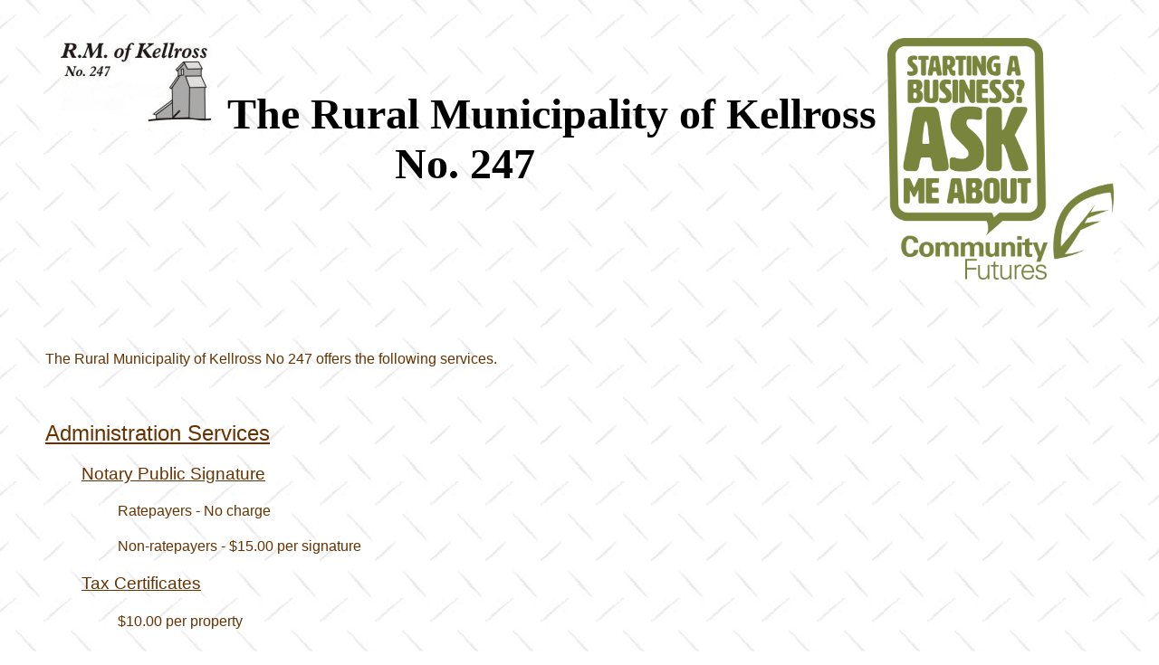

--- FILE ---
content_type: text/html
request_url: http://www.kellross.ca/services.html
body_size: 2909
content:

<html>

<head>
<meta http-equiv="Content-Type" content="text/html; charset=windows-1252">
<meta http-equiv="Content-Language" content="en-us">
<title>Services</title>
<meta name="GENERATOR" content="Microsoft FrontPage 6.0">
<meta name="ProgId" content="FrontPage.Editor.Document">

<!--mstheme--><link rel="stylesheet" type="text/css" href="../_themes/indust/indu1011.css"><meta name="Microsoft Theme" content="indust 1011">
<meta name="Microsoft Border" content="tb, default">
</head>

<body leftmargin="50" rightmargin="50"><!--msnavigation--><table border="0" cellpadding="0" cellspacing="0" width="100%"><tr><td>


<p>&nbsp; </p>
<p align="center"><a href="https://cfsask.ca/ventures">
<img border="0" src="../images/comm_futures.png" align="right" width="250" height="267" lowsrc="../images/comm_futures.png"></a>&nbsp;
<img border="0" src="../_borders/Kellross%20logo%20100px.jpg" width="173" height="100"><b><font face="Monotype Corsiva" size="7" color="#006699">
</font></b><font face="Monotype Corsiva" size="7" color="#000000"><b>The Rural 
Municipality of Kellross No. 247</b></font><font face="Monotype Corsiva" size="7" color="#006699">
</font></p>
<p align="center">&nbsp; </p>
<p align="center"><b><font color="#006699">
</font></b>
</p>
<p align="left"><b><font size="5" color="#000000">
</font></b>
</p>
<p align="left">&nbsp;</p>


</td></tr><!--msnavigation--></table><!--msnavigation--><table dir="ltr" border="0" cellpadding="0" cellspacing="0" width="100%"><tr><!--msnavigation--><td valign="top">






      <h4>&nbsp;</h4>
<h4>&nbsp;</h4>
<h4>The Rural Municipality of Kellross No 247 offers the following services.</h4>
<p>&nbsp;</p>
<h2><u>Administration Services</u></h2>
<blockquote>
  <h3><u>Notary Public Signature</u></h3>
  <blockquote>
    <h4>Ratepayers - No charge</h4>
    <h4>Non-ratepayers - $15.00 per signature</h4>
  </blockquote>
  <h3><u>Tax Certificates</u></h3>
  <blockquote>
    <h4>$10.00 per property</h4>
  </blockquote>
  <h3><u>RM Maps</u> </h3>
	<h4>&nbsp;&nbsp;&nbsp; $20.00 each and an additional $5.00 each to mail out.</h4>
</blockquote>
<h2><u>Transportation Services</u></h2>
<blockquote>
  <h3><u>Grader</u></h3>
  <blockquote>
    <h4>$110.00 per hour for ratepayers<br>$130.00 per hour for non-ratepayers<br>$27.50 minimum charge for snow plowing (15 minutes)</h4>
  </blockquote>
  <h3><u>Mower</u></h3>
  <blockquote>
	<h4>$85.00 per hour</h4>
	</blockquote>
	<h4><u><b>Truck</b></u></h4>
	<h4>&nbsp;&nbsp;&nbsp;&nbsp;&nbsp;&nbsp;&nbsp; $100 per hour</h4>
</blockquote>

<!--msnavigation--></td></tr><!--msnavigation--></table><!--msnavigation--><table border="0" cellpadding="0" cellspacing="0" width="100%"><tr><td>

<p>&nbsp;</p>
<p align="center">
</p>
<h5 align="center">Copyright © 2012 R.M of Kellross<br>
Created and Maintained by McDougall Computer Services<br>
07-06-23</h5>

</td></tr><!--msnavigation--></table></body>
</html>





--- FILE ---
content_type: text/css
request_url: http://www.kellross.ca/_themes/indust/indu1011.css
body_size: 29575
content:
.mstheme{
nav-banner-image:url(indbanna.gif);
separator-image:url(indhorsa.gif);
list-image-1:url(indbul1a.gif);
list-image-2:url(indbul2a.gif);
list-image-3:url(indbul3a.gif);
navbutton-horiz-pushed:url(indhbusa.gif);
navbutton-horiz-normal:url(indhbuda.gif);
navbutton-horiz-hovered:url(indhbuha.gif);
navbutton-vert-pushed:url(indvbusa.gif);
navbutton-vert-normal:url(indvbuda.gif);
navbutton-vert-hovered:url(indvbuha.gif);
navbutton-home-normal:url(indhomda.gif);
navbutton-home-hovered:url(indhomha.gif);
navbutton-up-normal:url(indupda.gif);
navbutton-up-hovered:url(indupha.gif);
navbutton-prev-normal:url(indpreda.gif);
navbutton-prev-hovered:url(indpreha.gif);
navbutton-next-normal:url(indnexda.gif);
navbutton-next-hovered:url(indnexha.gif);
}
UL{
list-style-image:url(indbul1a.gif);
}
UL UL{
list-style-image:url(indbul2a.gif);
}
UL UL UL{
list-style-image:url(indbul3a.gif);
}
.mstheme-bannertxt{
font-family:"Trebuchet MS",Arial,Helvetica;
font-size:5;
color:#FFFFFF;
}
.mstheme-horiz-navtxt{
font-family:"trebuchet ms",arial,helvetica;
font-size:2;
color:#663300;
}
.mstheme-vert-navtxt{
font-family:"trebuchet ms",arial,helvetica;
font-size:2;
color:#663300;
}
.mstheme-navtxthome{
font-family:"trebuchet ms",arial,helvetica;
font-size:1;
color:#663300;
}
.mstheme-navtxtup{
font-family:"trebuchet ms",arial,helvetica;
font-size:1;
color:#663300;
}
.mstheme-navtxtprev{
font-family:"trebuchet ms",arial,helvetica;
font-size:1;
color:#663300;
}
.mstheme-navtxtnext{
font-family:"trebuchet ms",arial,helvetica;
font-size:1;
color:#663300;
}
a:link{
color:#990066;
}
a:visited{
color:#CC6633;
}
a:active{
color:#FFCC00;
}
body{
color:#663300;
background-color:#FFFFFF;
}
h1{
color:#663300;
}
h2,marquee{
color:#663300;
}
h3{
color:#663300;
}
h4{
color:#663300;
}
h5{
color:#663300;
}
h6{
color:#663300;
}
LABEL,.MSTHEME-LABEL{
color:#663300;
}
FIELDSET{
border-color:#990066;
color:#663300;
}
LEGEND{
color:#663300;
}
SELECT{
border-color:#BBBBBB;
color:#663300;
}
TABLE{
table-border-color-light:#CC3333;
table-border-color-dark:#990066;
border-color:#990066;
color:transparent;
}
CAPTION{
color:#663300;
}
TH{
color:#663300;
}
HR{
color:#990066;
}
TD{
border-color:#990066;
}
.mstheme{
navbutton-background-color:#FFFFFF;
top-bar-button:url(indglob.gif);
}
body{
font-family:"trebuchet ms",arial,helvetica;
background-image:url(indtextb.jpg);
}
IL{
list-style-image:url(indbul2d.gif);
}
table.ms-toolbar{
background-image:url(toolgrad.gif);
border:1px solid #BBBBBB;
}
.UserDottedLine{
margin-bottom:2px;
height:1px;
overflow:hidden;
background-color:transparent;
background-image:url(dot.gif);
background-repeat:repeat-x;
}
.UserToolbar{
background-image:url(toolgrad.gif);
border:1px solid #BBBBBB;
background-repeat:repeat-x;
background-color:transparent;
}
.mstheme-topbar-font{
font-family:"trebuchet ms",arial,helvetica;
color:#FFFFFF;
}
h1{
font-family:"Trebuchet MS",Arial,Helvetica;
font-weight:bold;
font-style:normal;
}
h2{
font-family:"Trebuchet MS",Arial,Helvetica;
font-weight:normal;
font-style:normal;
}
h3{
font-family:"trebuchet ms",arial,helvetica;
font-weight:normal;
font-style:normal;
}
h4{
font-family:"trebuchet ms",arial,helvetica;
font-weight:normal;
font-style:normal;
}
h5{
font-family:"trebuchet ms",arial,helvetica;
font-weight:normal;
font-style:normal;
}
h6{
font-family:"trebuchet ms",arial,helvetica;
font-weight:normal;
font-style:normal;
}
BUTTON{
border-style:solid;
border-width:1pt;
font-family:Arial,Helvetica,sans-serif;
font-style:normal;
}
label, .MSTHEME-LABEL{
font-family:"trebuchet ms",arial,helvetica;
font-style:normal;
}
TEXTAREA{
font-family:"trebuchet ms",arial,helvetica;
font-style:normal
}
FIELDSET{
border-style:solid;
border-width:1pt;
font-family:"trebuchet ms",arial,helvetica;
font-style:normal;
}
LEGEND{
font-family:"trebuchet ms",arial,helvetica;
font-style:normal;
}
SELECT{
border-style:solid;
font-family:"trebuchet ms",arial,helvetica;
font-style:normal
}
TABLE{
font-family:"trebuchet ms",arial,helvetica;
font-style:normal;
}
CAPTION{
font-family:"trebuchet ms",arial,helvetica;
font-style:normal;
}
TH{
font-family:"trebuchet ms",arial,helvetica;
font-style:bold;
}
MARQUEE{
font-family:"trebuchet ms",arial,helvetica;
}
.ms-main{
border-color:#003399;
}
.ms-bannerframe, .ms-GRHeaderBackground, .ms-storMeFree{
background-image:url('');
background-color:#000000;
background-repeat:repeat-x;
}
.ms-banner{
color:#003399;
font-family:"trebuchet ms",arial,helvetica;
}
.ms-banner a:link{
font-family:"trebuchet ms",arial,helvetica;
color:#663300;
font-weight:normal;
text-decoration:none;
}
.ms-banner a:visited{
font-family:"trebuchet ms",arial,helvetica;
color:#663300;
font-weight:normal;
text-decoration:none;
}
.ms-nav td{
font-family:"trebuchet ms",arial,helvetica;
font-weight:normal;
color:#663300;
}
.ms-navframe{
border-color:#CACAC9;
}
.ms-nav a{
text-decoration:none;
font-family:"trebuchet ms",arial,helvetica;
font-weight:normal;
color:#990066;
}
.ms-nav a:hover{
text-decoration:underline;
color:#FFCC00;
}
.ms-nav a:visited{
color:#990066;
}
.ms-viewselect a:link{
font-family:"trebuchet ms",arial,helvetica;
color:#990066;
}
.ms-titlearea{
font-family:"trebuchet ms",arial,helvetica;
color:#663300;
}
.ms-pagetitle{
color:#663300;
font-family:"trebuchet ms",arial,helvetica;
font-weight:bold;
}
.ms-pagetitle a{
text-decoration:underline;
color:#990066;
}
.ms-pagetitle a:hover{
text-decoration:underline;
color:#FFCC00;
}
.ms-announcementtitle{
font-weight:bold;
}
.ms-formlabel{
font-family:verdana;
font-size:.7em;
font-weight:normal;
color:#808080;
}
.ms-formbody{
font-family:"trebuchet ms",arial,helvetica;
color:#663300;
}
.ms-formdescription{
font-family:"trebuchet ms",arial,helvetica;
color:#808080;
}
.ms-selected{
background-color:#669933;
color:#663300;
}
.ms-selected SPAN{
color:#669933;
}
.ms-filedialog TD{
height:16px;
}
.ms-descriptiontext{
color:#663300;
font-family:"trebuchet ms",arial,helvetica;
}
.ms-descriptiontext a{
color:#990066;
font-family:"trebuchet ms",arial,helvetica;
}
.ms-separator{
color:#663300;
}
.ms-authoringcontrols{
background-color:#CACAC9;
font-family:"trebuchet ms",arial,helvetica;
color:#663300;
}
.ms-alternating{
background-color:#CACAC9;
}
.ms-back{
vertical-align:top;
padding-left:4;
padding-right:4;
padding-top:2;
padding-bottom:4;
background-color:#CACAC9;
}
.ms-sectionheader{
color:#663300;
font-family:"trebuchet ms",arial,helvetica;
font-weight:bold;
}
.ms-sectionline{
background-color:#CCFF66;
}
.ms-partline{
background-color:#CCFF66;
}
.ms-propertysheet{
font-family:"trebuchet ms",arial,helvetica;
}
.ms-propertysheet th{
font-family:"trebuchet ms",arial,helvetica;
color:#663300;
font-weight:bold;
}
.ms-propertysheet a{
text-decoration:none;
color:#990066;
}
.ms-propertysheet a:hover{
text-decoration:underline;
color:#FFCC00;
}
.ms-propertysheet a:visited{
text-decoration:none;
color:#CC6633;
}
.ms-propertysheet a:visited:hover{
text-decoration:underline;
}
.ms-itemheader a{
font-family:"trebuchet ms",arial,helvetica;
font-weight:bold;
color:#663300;
text-decoration:none;
}
.ms-itemheader a:hover{
text-decoration:underline;
color:#663300;
}
.ms-itemheader a:visited{
text-decoration:none;
color:#663300;
}
.ms-itemheader a:visited:hover{
text-decoration:underline;
}
.ms-vh{
font-family:"trebuchet ms",arial,helvetica;
color:#990066;
text-decoration:none;
font-weight:normal;
}
.ms-vb{
font-family:"trebuchet ms",arial,helvetica;
color:#663300;
height:18px;
vertical-align:top;
}
.ms-homepagetitle{
font-family:"trebuchet ms",arial,helvetica;
color:#663300;
font-weight:bold;
text-decoration:none;
}
:hover.ms-homepagetitle{
text-decoration:underline;
color:#990066;
}
.ms-addnew{
font-weight:normal;
font-family:"trebuchet ms",arial,helvetica;
color:#663300;
text-decoration:none;
}
.ms-cal{
border-collapse:collapse;
table-layout:fixed;
font-family:"trebuchet ms",arial,helvetica;
cursor:default;
}
.ms-caltop{
border-top:1px solid #CCFF66;
border-left:1px solid #CCFF66;
border-right:1px solid #CCFF66;
vertical-align:top;
width:14%;
height:30px;
}
.ms-calhead{
border:none;
text-align:center;
background-color:#663300;
color:#FFFFFF;
font-family:"trebuchet ms",arial,helvetica;
padding:2px;
}
.ms-caldow{
border-top:1px solid #CCFF66;
border-left:1px solid #CCFF66;
border-right:1px solid #CCFF66;
vertical-align:top;
text-align:center;
font-weight:bold;
color:#663300;
height:20px;
}
.ms-calmid{
border-left:1px solid #CCFF66;
border-right:1px solid #CCFF66;
height:20px;
}
.ms-calspacer{
border-left:1px solid #CCFF66;
border-right:1px solid #CCFF66;
height:4px;
}
.ms-calbot{
border-top:none;
border-left:1px solid #CCFF66;
border-right:1px solid #CCFF66;
border-bottom:1px solid #CCFF66;
height:2px;
}
.ms-appt a{
color:#990066;
}
.ms-appt a:hover{
color:#FFCC00;
}
.ms-appt{
border:2px solid #CCFF66;
text-align:center;
vertical-align:middle;
height:18px;
overflow:hidden;
text-overflow:ellipsis;
background-color:#669933;
color:#663300;
}
.ms-caldowdown{
font-family:"trebuchet ms",arial,helvetica;
font-weight:bold;
color:#663300;
text-align:center;
vertical-align:middle;
}
.ms-caldown{
color:#663300;
vertical-align:top;
}
.ms-datepickeriframe{
position:absolute;
display:none;
background:#FFFFFF;
}
.ms-datepicker{
font-family:Arial,Helvetica,sans-serif;
background-color:#FFFFFF;
color:#663300;
border:2 outset activeborder;
cursor:default;
}
.ms-dpdow{
border:none;
vertical-align:top;
text-align:center;
font-weight:bold;
color:#663300;
border-bottom:1px solid #CCFF66;
}
.ms-dpday{
border:none;
text-align:center;
cursor:hand;
}
.ms-dpselectedday{
border:none;
background-color:#CACAC9;
text-align:center;
cursor:hand;
}
.ms-dpnonmonth{
color:#BBBBBB;
border:none;
text-align:center;
cursor:hand;
}
.ms-dphead{
border:none;
text-align:center;
font-weight:bold;
background-color:#A4A4A4;
color:#663300;
}
.ms-dpfoot{
text-align:center;
font-style:italic;
border-top:1px solid;
border-left:none;
border-bottom:none;
border-right:none;
height:24px;
}
IMG.ms-button{
cursor:hand;
}
.ms-toolbar, .ms-toolbar a:visited{
font-family:"trebuchet ms",arial,helvetica;
text-decoration:none;
color:#990066;
}
.ms-stylebody{
font-family:verdana;
font-size:8pt;
}
.ms-styleheader a:link, .ms-stylebody a:link{
color:#990066;
text-decoration:none;
}
.ms-styleheader a:visited, .ms-stylebody a:visited{
text-decoration:none
}
.ms-styleheader a:hover, .ms-stylebody a:hover{
color:#ff3300;
text-decoration:underline;
}
.ms-gridT1{
font-family:"trebuchet ms",arial,helvetica;
text-align:center;
color:#BBBBBB;
}
select{
font-family:"trebuchet ms",arial,helvetica;
}
hr{
color:#990066;
height:2px;
}
.ms-formdescription A{
color:#990066;
text-decoration:none;
}
.ms-formtable .ms-formbody{
line-height:1.3em;
}
.ms-radiotext{
cursor:default;
text-align:left;
font-family:verdana;
font-size:10pt;
height:19px;
}
.ms-gridtext{
cursor:default;
font-family:"trebuchet ms",arial,helvetica;
height:19px;
}
.ms-formbody{
font-family:"trebuchet ms",arial,helvetica;
vertical-align:top;
}
table.ms-form th{
color:#663300;
font-family:"trebuchet ms",arial,helvetica;
font-weight:normal;
vertical-align:top;
}
table.ms-form td{
width:100%;
vertical-align:top;
}
.ms-formrecurrence{
font-family:"trebuchet ms",arial,helvetica;
font-weight:normal;
vertical-align:top;
}
.ms-long{
font-family:Arial,Helvetica,sans-serif;
width:386px;
}
.ms-banner a:link{
font-family:"trebuchet ms",arial,helvetica;
color:#FFFFFF;
font-weight:bold;
text-decoration:none;
}
.ms-banner a:visited{
font-family:"trebuchet ms",arial,helvetica;
color:#FFFFFF;
font-weight:bold;
text-decoration:none;
}
.ms-nav td, .ms-nav .ms-SPZoneLabel, .ms-input{
font-family:"trebuchet ms",arial,helvetica;
}
.ms-nav th{
font-family:"trebuchet ms",arial,helvetica;
font-weight:normal;
color:#663300;
}
.ms-navheader a, .ms-navheader a:link, .ms-navheader a:visited{
font-weight:bold;
}
.ms-navframe{
background:#CACAC9;
}
.ms-navline{
border-bottom:1px solid #003399;
}
.ms-nav .ms-navwatermark{
color:#D9D9D9;
}
.ms-selectednav{
border:1px solid #663300;
background:#FFFFFF;
padding-top:1px;
padding-bottom:2px;
}
.ms-unselectednav{
border:1px solid #CACAC9;
padding-top:1px;
padding-bottom:2px;
}
.ms-verticaldots{
border-right:1px solid #CCFF66;
border-left:none;
}
.ms-nav a:link{
}
TD.ms-titleareaframe{
color:#000000;
border-color:#003399;
}
TABLE.ms-titleareaframe{
border-left:0px;
}
Div.ms-titleareaframe{
border-top:4px solid #003399;
}
.ms-searchform{
background-color: #003399;
}
.ms-searchcorner{
background-color:#003399;
background-image:none;
}
.ms-titlearealine{
background-color:#CCFF66;
}
.ms-bodyareaframe{
border-color:#003399;
}
.ms-pagetitle{
font-family:"trebuchet ms",arial,helvetica;
}
.ms-pagetitle a{
text-decoration:none;
}
.ms-pagetitle a:hover{
text-decoration:underline;
}
.ms-pagecaption{
color:#FFFFFF;
font-family:"trebuchet ms",arial,helvetica;
}
.ms-selectedtitle{
background-color:#CACAC9;
border:1px solid #CC3333;
padding-top:1px;
padding-bottom:2px;
}
.ms-unselectedtitle{
margin:1px;
padding-top:1px;
padding-bottom:2px;
}
.ms-menuimagecell{
background-color:#CACAC9;
cursor:hand;
}
.ms-filedialog td{
height:16px;
}
.ms-alerttext{
color:#DB6751;
font-family:"trebuchet ms",arial,helvetica;
}
.ms-sectionheader a{
color:#663300;
text-decoration:none;
}
.ms-sectionheader a:hover{
color:#663300;
text-decoration:none;
}
.ms-sectionheader a:visited{
color:#663300;
text-decoration:none;
}
.ms-discussiontitle{
font-family:"trebuchet ms",arial,helvetica;
color:#663300;
font-weight:bold;
}
.ms-vh2{
font-family:"trebuchet ms",arial,helvetica;
color:#990066;
text-decoration:none;
font-weight:normal;
vertical-align:top;
}
.ms-vh-icon{
font-family:"trebuchet ms",arial,helvetica;
color:#990066;
text-decoration:none;
font-weight:normal;
vertical-align:top;
width:22px;
}
.ms-vh-icon-empty{
font-family:"trebuchet ms",arial,helvetica;
color:#990066;
text-decoration:none;
font-weight:normal;
vertical-align:top;
width:0px;
}
.ms-vh-left{
font-family:"trebuchet ms",arial,helvetica;
color:#990066;
text-decoration:none;
font-weight:normal;
}
.ms-vh-left-icon{
font-family:"trebuchet ms",arial,helvetica;
color:#990066;
text-decoration:none;
font-weight:normal;
width:22px;
}
.ms-vh-left-icon-empty{
font-family:"trebuchet ms",arial,helvetica;
color:#990066;
text-decoration:none;
font-weight:normal;
width:0px;
}
.ms-vh-right{
font-family:"trebuchet ms",arial,helvetica;
color:#990066;
text-decoration:none;
font-weight:normal;
}
.ms-vh-right-icon{
font-family:"trebuchet ms",arial,helvetica;
color:#990066;
text-decoration:none;
font-weight:normal;
width:22px;
}
.ms-vh-right-icon-empty{
font-family:"trebuchet ms",arial,helvetica;
color:#990066;
text-decoration:none;
font-weight:normal;
width:0px;
}
.ms-vh a, .ms-vh a:visited, .ms-vh2 a, .ms-vh2 a:visited, .ms-vh-left a, .ms-vh-right a{
color:#990066;
text-decoration:none;
}
.ms-vh a:hover, .ms-vh2 a:hover{
text-decoration:underline;
}
.ms-vhImage{
font-family:"trebuchet ms",arial,helvetica;
color:#5D5D5D;
text-decoration:none;
font-weight:normal;
vertical-align:top;
width:18pt;
}
.ms-gb{
font-family:"trebuchet ms",arial,helvetica;
height:18px;
color:#663300;
background-color:#CACAC9;
font-weight:bold;
}
.ms-styleheader{
font-family:verdana;
font-size:0.68em;
background-color:#CACAC9;
}
.ms-vb, .ms-vb2, .ms-GRFont, .ms-vb-user{
font-family:"trebuchet ms",arial,helvetica;
vertical-align:top;
}
.ms-vb a, .ms-vb2 a, .ms-GRStatusText a, .ms-vb-user a{
color:#990066;
text-decoration:none;
}
.ms-vb a:hover, .ms-vb2 a:hover, .ms-vb-user a:hover{
color:#FFCC00;
text-decoration:underline;
}
.ms-vb a:visited, .ms-vb2 a:visited, .ms-GRStatusText a:visited, .ms-vb-user a:visited{
color:#990066;
text-decoration:none;
}
.ms-vb a:visited:hover, .ms-vb2 a:visited:hover, .ms-vb-user a:visited:hover{
color:#FFCC00;
text-decoration:underline;
}
.ms-vb2, .ms-vb-title, .ms-vb-icon, .ms-vb-user{
border-top:1px solid #003399;
}
.ms-vb-icon{
vertical-align:top;
width:16px;
padding-top:2px;
padding-bottom:0px;
}
.ms-vb2{
padding-top:3px;
padding-bottom:0px;
}
.ms-addnew{
font-weight:normal;
font-family:"trebuchet ms",arial,helvetica;
color:#990066;
text-decoration:none;
}
.ms-error{
font-family:"trebuchet ms",arial,helvetica;
font-weight:normal;
color:#db6751;
}
.ms-vcal{
border-collapse:separate;
table-layout:fixed;
font-family:"trebuchet ms",arial,helvetica;
cursor:default;
}
.ms-Dcal{
border-collapse:collapse;
border-left:1px solid #CCFF66;
border-right:1px solid #CCFF66;
table-layout:fixed;
font-family:"trebuchet ms",arial,helvetica;
cursor:default;
}
.ms-calDmidHour{
border-color:#CCFF66;
height:20px;
}
.ms-calDmidHalfHour{
border-color:#CCFF66;
height:20px;
}
.ms-calDmidQuarterHour{
border:0px none;
height:20px;
}
.ms-CalSpacer{
border-left:1px solid #CCFF66;
border-right:1px solid #CCFF66;
height:4px;
}
.ms-CalDSpacer{
border-left:1px solid #CCFF66;
border-right:1px solid #CCFF66;
height:4px;
}
.ms-CalVSpacer{
background-color:#CCFF66;
width:0px;
}
.ms-CalAllDay{
text-align:center;
vertical-align:top;
width:10%;
height:12px;
}
.ms-firstCalHour{
vertical-align:top;
width:10%;
height:12px;
}
.ms-calHour{
border-top:1px solid #CCFF66;
vertical-align:top;
width:10%;
height:12px;
}
.ms-calHalfHour{
border-top:1px solid #003399;
vertical-align:top;
height:12px;
}
.ms-calQuarterHour{
border-top:0px none;
vertical-align:top;
height:12px;
}
.ms-Dappt{
border:2px solid #CCFF66;
text-align:center;
vertical-align:middle;
height:18px;
overflow:hidden;
background-color:#669933;
color:#663300;
}
.ms-Vappt{
border-top:1px solid #990066;
border-left:2px solid #990066;
border-bottom:3px solid #990066;
border-right:2px solid #990066;
text-align:center;
padding-left:3px;
padding-right:3px;
vertical-align:middle;
height:12px;
overflow:hidden;
text-overflow:ellipsis;
background-color:#D9D9D9;
color:#663300;
}
.ms-Vapptsingle a, .ms-Vappt a{
text-decoration:none;
font-family:"trebuchet ms",arial,helvetica;
font-weight:normal;
color:#990066;
overflow:hidden;
text-overflow:ellipsis;
}
.ms-Vappt a:link{
}
.ms-Vappt a:hover{
text-decoration:underline;
color:#663300;
}
.ms-Vevt{
padding:0px;
text-align:center;
vertical-align:top;
font-family:"trebuchet ms",arial,helvetica;
font-weight:normal;
height:12px;
overflow:hidden;
text-overflow:ellipsis;
color:#663300;
}
.ms-Vevt a{
text-decoration:none;
font-family:"trebuchet ms",arial,helvetica;
font-weight:normal;
color:#663300;
}
.ms-Vevt a:link{
}
.ms-Vevt a:hover{
text-decoration:underline;
color:#663300;
}
.ms-Vevt a:visited{
color:#DFD664;
}
.ms-apptsingle{
border-left:1px solid #990066;
border-right:1px solid #990066;
height:18px;
vertical-align:middle;
overflow:hidden;
text-overflow:ellipsis;
color:#663300;
}
.ms-Dapptsingle{
border-left:1px solid #990066;
border-right:1px solid #990066;
height:18px;
vertical-align:middle;
overflow:hidden;
color:#663300;
}
.ms-Vapptsingle{
border:1px solid #990066;
text-align:center;
vertical-align:middle;
overflow:hidden;
text-overflow:ellipsis;
color:#663300;
background-color:#D9D9D9;
}
.ms-Vapptsingle a:link{
}
.ms-Vapptsingle a:hover{
text-decoration:underline;
}
.ms-Vapptsingle a:visited{
}
.ms-dpnextprev{
border:none;
text-align:center;
font-weight:bold;
background-color:#A4A4A4;
color:#663300;
cursor:hand;
}
.ms-discussionseparator{
color:#003399;
height:1px;
}
.ms-stylelabel{
font-family:verdana;
font-size:8pt;
color:#003399;
}
.ms-stylebox{
font-family:verdana;
border:1px solid #003399;
text-align:left
}
img.thumbnail{
border:3px solid #A4A4A4;
}
tr.ms-imglibselectedrow{
background-color:#CACAC9;
}
table.ms-imglibtitletable{
border:0px solid #003399;
}
.ms-imglibthumbnail{
background-color:#CACAC9;
border:solid #A4A4A4 0px;
}
span.thumbnail{
padding:16 10;
position:relative;
width:5px;
}
span.userdata{
behavior:url(#default#userData);
display:none;
}
.ms-imglibmenuhead{
cursor:move;
}
.ms-imglibmenu{
background-color:#CACAC9;
cursor:hand;
font-family:"trebuchet ms",arial,helvetica;
color:#990066;
}
.ms-imglibmenutext{
cursor:move;
font-weight:bold;
color:#990066;
}
.ms-imglibmenuarea{
background-color:#CACAC9;
}
img.ms-imglibpreviewarea{
border:solid #CACAC9 3px;
margin-top:3px;
}
a.ms-imglibPreviewTitle{
overflow:hidden;
text-overflow:ellipsis;
width:130;
}
table.ms-imglibPreviewTable{
display:none;
}
.UserShadedRegion{
font-family:"trebuchet ms",arial,helvetica;
background-color:#CACAC9;
}
.UserCaption{
font-family:"trebuchet ms",arial,helvetica;
background-color:#CACAC9;
}
.UserConfiguration{
font-family:"trebuchet ms",arial,helvetica;
background-color:#CACAC9;
}
.UserButton, .UserInput, .UserSelect{
font-family:"trebuchet ms",arial,helvetica;
color:#000000;
}
.UserNotification{
font-family:"trebuchet ms",arial,helvetica;
padding:4px;
COLOR:#BBBBBB;
}
.UserToolBarTextArea{
padding-bottom:5px;
font-weight:normal;
font-family:"trebuchet ms",arial,helvetica;
}
.UserToolbarTextArea A:link{
COLOR:#990066;
TEXT-DECORATION:none;
}
.UserToolbarTextArea A:visited{
COLOR:#990066;
TEXT-DECORATION:none;
}
.UserToolbarTextArea A:hover{
COLOR:#FFCC00;
TEXT-DECORATION:underline;
}
.UserToolbarDisabledLink{
COLOR:#000000;
font-family:"trebuchet ms",arial,helvetica;
padding:4px;
}
.UserToolbarImage{
border:medium none;
cursor:hand;
background-color:#BBBBBB;
text-align:center;
}
.UserToolBarImageArea{
padding-bottom:5px;
font-weight:normal;
font-family:"trebuchet ms",arial,helvetica;
}
.UserToolbarSelectedImage{
border-right:medium none;
border-top:medium none;
border-left:medium none;
border-bottom:#000000 1px solid;
font-weight:bold;
vertical-align:top;
text-align:center;
}
.UserGenericHeader{
font-weight:bold;
color:#663300;
font-family:"trebuchet ms",arial,helvetica;
}
.UserGeneric{
padding:8px 5px 7px 5px;
}
.UserGenericText{

}
.UserGenericBody{
padding:5px 0px 0px 17px;
}
.UserSectionTitle{
font-weight:bold;
width:100%;
margin-bottom:5px;
padding-bottom:2px;
border-bottom:solid 1px #A4A4A4;
color:#663300;
}
.UserSectionHead{
width:100%;
padding:0px 0px 3px 0px;
color:#663300;
}
.UserSectionFooter{
color: ;
border-top:1px solid #A4A4A4
}
.UserSectionBody{
width:100%;
padding:0px 0px 0px 7px;
}
.UserControlGroup{
padding-bottom:10px;
padding-top:2px;
}
.UserFooter{
width:100%;
padding:10px 7px 7px 7px;
}
.UserCommandArea{
padding-top:7px;
}
.UserCellSelected{
font-family:"trebuchet ms",arial,helvetica;
padding:1px 4px 2px 4px;
background-color:#FFFFFF;
border:solid 1px #663300;
color:#663300;
}
.UserCell{
font-family:"trebuchet ms",arial,helvetica;
padding:2px 5px 3px 5px;
color:#663300;
}
.UserGenericBulletItem{
padding-bottom:2px;
}
.ms-ToolPaneFrame{
padding:0px;
background-color:#CACAC9;
}
.ms-ToolPaneBody{
padding-bottom:2px;
padding-top:2px;
}
.ms-ToolPaneHeader{
background-color:#A4A4A4;
border-style:none;
}
.ms-ToolPaneBorder{
border-right:#CACAC9 1px solid;
border-top:solid none;
border-bottom:solid none;
border-left:#CACAC9 1px solid;
}
.ms-ToolPaneClose{
background-color:#A4A4A4;
}
.ms-ToolPaneTitle{
color:#663300;
font-weight:bold;
font-family:"trebuchet ms",arial,helvetica;
padding-top:3px;
padding-bottom:3px;
background-color:#A4A4A4;
}
.ms-ToolPaneFooter{
background-color:#A4A4A4;
padding:5px;
font-family:"trebuchet ms",arial,helvetica;
color:#663300;
}
.ms-ToolPaneError{
color:#db6751;
font-family:"trebuchet ms",arial,helvetica;
padding:2px;
}
.ms-ToolPaneInfo{
padding-right:5px;
padding-top:5px;
padding-bottom:0px;
padding-left:5px;
color:#663300;
font-family:"trebuchet ms",arial,helvetica;
background-color:#CACAC9;
}
.ms-ToolPartSpacing{
padding-top:8px;
}
.ms-TPBorder{
border:none;
}
.ms-TPHeader{
background-color:#003399;
}
.ms-TPTitle{
color:#663300;
font-weight:bold;
font-family:"trebuchet ms",arial,helvetica;
padding-top:2px;
padding-bottom:2px;
}
.ms-TPBody{
color:#663300;
font-family:"trebuchet ms",arial,helvetica;
}
.ms-TPBody a:link, .ms-TPBody a:visited, .ms-TPBody a:hover{
color:#990066;
text-decoration:none;
cursor:hand;
}
.ms-TPCommands{
}
.ms-TPInput{
color:#FFFFFF;
font-family:"trebuchet ms",arial,helvetica;
}
.ms-CategoryTitle{
font-family:"trebuchet ms",arial,helvetica;
font-weight:bold;
text-decoration:none;
}
.ms-PropGridBuilderButton{
border:solid 1px #CC3333;
width:16px;
display:none;
background-color:#A4A4A4;
}
.ms-SPZone{
border:#990066 1px solid;
padding:5px;
}
.ms-SPZoneSelected{
border:#FFCC00 1px solid;
padding:5px;
}
.ms-SPZoneIBar{
border:#FFCC00 3px solid;
}
.ms-SPZoneLabel{
color:#990066;
font-family:"trebuchet ms",arial,helvetica;
padding:0;
}
.ms-SPError{
color:#DB6751;
font-family:"trebuchet ms",arial,helvetica;
padding-right:2px;
padding-top:2px;
padding-bottom:2px;
padding-left:2px;
border-bottom:#CACAC9 2px solid;
}
.ms-SPZoneCaption{
color:#990066;
font-family:"trebuchet ms",arial,helvetica;
}
.ms-WPDesign{
background-color:#CACAC9;
}
.ms-WPMenu{
background-color:#CACAC9;
}
.ms-WPTitle{
font-weight:bold;
font-family:"trebuchet ms",arial,helvetica;
color:#663300;
padding-top:2px;
padding-bottom:2px;
}
.ms-WPTitle a:link, .ms-WPTitle a:visited{
color:#663300;
text-decoration:none;
cursor:hand;
}
.ms-WPTitle A:hover{
color:#000000;
text-decoration:underline;
cursor:hand;
}
.ms-WPSelected{
border:#008CCE 3px dashed;
}
.ms-WPBody{
font-family:"trebuchet ms",arial,helvetica;
}
.ms-WPBody table, .ms-TPBody table{
}
.ms-WPBody a:link, .ms-WPBody a:visited{
color:#990066;
text-decoration:none;
}
.ms-WPBody A:hover{
color:#FFCC00;
text-decoration:underline;
}
.ms-WPBody th, .ms-TPBody th{
font-weight:bold;
}
.ms-WPBody td{
font-family:"trebuchet ms",arial,helvetica;
}
.ms-WPBody h1, .ms-TPBody h1{
font-weight:bold;
}
.ms-WPBody h2, .ms-TPBody h2{
font-weight:bold;
}
.ms-WPBody h3, .ms-TPBody h3{
font-weight:bold;
}
.ms-WPBody h4, .ms-TPBody h4{
font-weight:bold;
}
.ms-WPBody h5, .ms-TPBody h5{
font-weight:bold;
}
.ms-WPBody h6, .ms-TPBody h6{
font-weight:bold;
}
.ms-WPBorder{
border-right:#003399 1px solid;
border-left:#003399 1px solid;
border-top-style:none;
border-bottom:#003399 1px solid;
}
.ms-HoverCellActive{
border:#990066 1px solid;
background-color:#A4A4A4;
}
.ms-HoverCellActiveDark{
border:solid 1px #003399;
background-color:#CACAC9;
}
.ms-SPLink{
font-family:"trebuchet ms",arial,helvetica;
color:#990066;
}
.ms-SPLink a:link, .ms-SPLink a:visited{
color:#990066;
text-decoration:none;
}
.ms-SPButton{
font-family:"trebuchet ms",arial,helvetica;
}
.ms-PartSpacingVertical, .ms-PartSpacingHorizontal{
padding-top:10px;
}
.ms-WPHeader{
background-color:#CACAC9;
background-image:url('blank.gif');
background-repeat:repeat-x;
}
.ms-PageHeaderDate{
color:#663300;
font-family:"trebuchet ms",arial,helvetica;
}
.ms-PageHeaderGreeting{
color:#663300;
font-family:"trebuchet ms",arial,helvetica;
}
.ms-rtApplyBackground{
background-color:#990066;
border:0.02cm solid #CC3333;
}
.ms-rtRemoveBackground{
background-color:transparent;
border:0.02cm solid #FFFFFF;
}
.ms-rtToolbarDefaultStyle{
font:normal 8pt "trebuchet ms",arial,helvetica;
}
.ms-subsmanageheader{
background-color:#CACAC9;
font-family:"trebuchet ms",arial,helvetica;
text-decoration:none;
font-weight:bold;
vertical-align:top;
}
.ms-subsmanagecell{
color:#663300;
font-family:"trebuchet ms",arial,helvetica;
height:18px;
vertical-align:top;
}
.ms-ConnError{
color:#db6751;
}
.ms-storMeUsed{
background-color:#CC6633;
}
.ms-storMeFree{
background-color:#669933;
}
.ms-storMeEstimated{
background-color:#FFCC00;
}
.ms-underline{
vertical-align:top;
border-bottom:1px solid #003399;
padding-left:4;
padding-right:4;
padding-top:2;
padding-bottom:4;
}
.ms-underlineback{
vertical-align:top;
border-bottom:1px solid #003399;
padding-left:4;
padding-right:4;
padding-top:2;
padding-bottom:4;
background-color:#CACAC9;
}
.ms-smallheader{
font-weight:bold;
color:#663300;
font-family:"trebuchet ms",arial,helvetica;
}
.ms-smallsectionline{
padding-left:0;
padding-right:0;
padding-top:2;
padding-bottom:0;
border-bottom:1px solid #003399;
}
.ms-tabselected{
font-family:"trebuchet ms",arial,helvetica;
background-color:#CCFF66;
border-right:#CCFF66 2px solid;
border-left:#CCFF66 2px solid;
border-top:#CCFF66 2px solid;
border-bottom:#CCFF66 2px solid;
font-weight:bold;
padding-top:3px;
padding-bottom:3px;
padding-left:10px;
padding-right:10px;
color:#003399;
}
.ms-tabinactive{
font-family:"trebuchet ms",arial,helvetica;
background-color:#CACAC9;
border-right:#CACAC9 2px solid;
border-left:#CACAC9 2px solid;
border-top:#CACAC9 2px solid;
border-bottom:#CACAC9 2px solid;
padding-top:3px;
padding-bottom:3px;
padding-right:10px;
padding-left:10px;
color:#990066;
}
.ms-tabinactive a:link, .ms-tabinactive a:hover, .ms-tabinactive a:visited{
color:#990066;
text-decoration:none;
}
.ms-surveyVBarT{
font-size:7pt;
font-family:verdana;
text-align:center;
color:#BBBBBB;
}
.ms-surveyGVVBar{
width:9px;
background-color:#990066;
border-top-color:#990066;
border-top-style:solid;
border-top-width:0px;
border-bottom-color:#CC3333;
border-bottom-style:solid;
border-bottom-width:0px;
}
.ms-surveyGVVBarS{
width:20px;
}
.ms-uploadborder{
border:1px solid #000000;
}
.ms-uploadcontrol{
background-color:#669933;
}
.ms-highlight{
background-color:#000000;
}
.UserBackground{
background-color:#FFFFFF;
}
.ms-MWSSelectedInstance{
color:#663300;
text-decoration:none;
}
.ms-MWSInstantiated a:link, .ms-MWSInstantiated a:visited{
color:#990066;
text-decoration:none;
}
.ms-MWSInstantiated a:hover{
color:#FFCC00;
text-decoration:underline;
}
.ms-MWSUninstantiated a:link, .ms-MWSUninstantiated a:visited{
color:#990066;
text-decoration:none;
}
.ms-MWSUninstantiated a:hover{
color:#990066;
text-decoration:underline;
}
.ms-ToolStrip{
color:#663300;
background-color:#CACAC9;
border-left:#990066 1px solid;
border-right:#990066 1px solid;
border-top:#990066 1px solid;
border-bottom:#990066 1px solid;
}